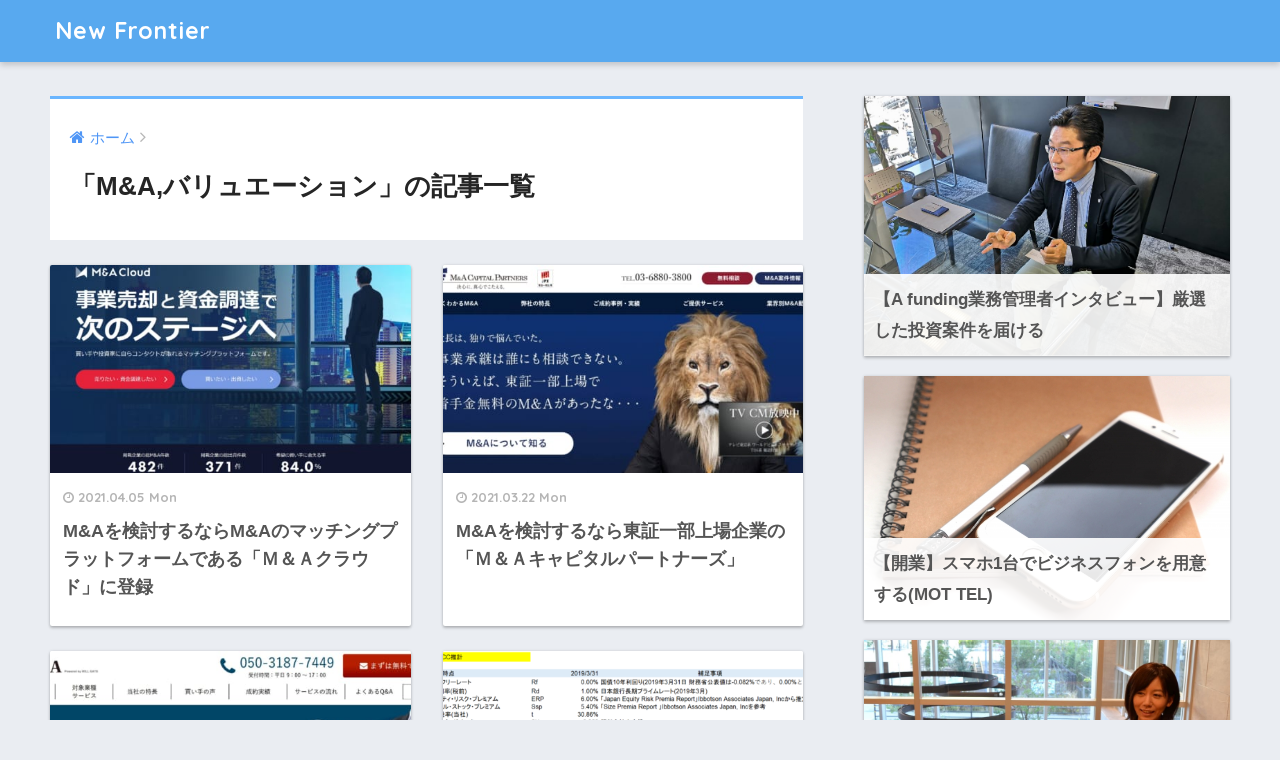

--- FILE ---
content_type: text/html; charset=UTF-8
request_url: https://new-frontier.org/category/ma%E3%83%90%E3%83%AA%E3%83%A5%E3%82%A8%E3%83%BC%E3%82%B7%E3%83%A7%E3%83%B3/
body_size: 8823
content:
<!doctype html>
<!--[if lt IE 7]><html lang="ja" class="no-js lt-ie9 lt-ie8 lt-ie7"><![endif]-->
<!--[if (IE 7)&!(IEMobile)]><html lang="ja" class="no-js lt-ie9 lt-ie8"><![endif]-->
<!--[if (IE 8)&!(IEMobile)]><html lang="ja" class="no-js lt-ie9"><![endif]-->
<!--[if gt IE 8]><!--><html lang="ja" class="no-js"><!--<![endif]-->
<head>
	<meta charset="utf-8">
	<meta http-equiv="X-UA-Compatible" content="IE=edge">
	<meta name="HandheldFriendly" content="True">
	<meta name="MobileOptimized" content="320">
	<meta name="viewport" content="width=device-width, initial-scale=1 ,viewport-fit=cover"/>
	<meta name="msapplication-TileColor" content="#6bb6ff">
	<meta name="theme-color" content="#6bb6ff">
	<link rel="pingback" href="https://new-frontier.org/xmlrpc.php">
	<title>「M&amp;A,バリュエーション」の記事一覧 | New Frontier</title>
<link rel='dns-prefetch' href='//ajax.googleapis.com' />
<link rel='dns-prefetch' href='//fonts.googleapis.com' />
<link rel='dns-prefetch' href='//s.w.org' />
<link rel="alternate" type="application/rss+xml" title="New Frontier &raquo; Feed" href="https://new-frontier.org/feed/" />
<link rel="alternate" type="application/rss+xml" title="New Frontier &raquo; Comments Feed" href="https://new-frontier.org/comments/feed/" />
		<script type="text/javascript">
			window._wpemojiSettings = {"baseUrl":"https:\/\/s.w.org\/images\/core\/emoji\/13.0.0\/72x72\/","ext":".png","svgUrl":"https:\/\/s.w.org\/images\/core\/emoji\/13.0.0\/svg\/","svgExt":".svg","source":{"concatemoji":"https:\/\/new-frontier.org\/wp-includes\/js\/wp-emoji-release.min.js"}};
			!function(e,a,t){var r,n,o,i,p=a.createElement("canvas"),s=p.getContext&&p.getContext("2d");function c(e,t){var a=String.fromCharCode;s.clearRect(0,0,p.width,p.height),s.fillText(a.apply(this,e),0,0);var r=p.toDataURL();return s.clearRect(0,0,p.width,p.height),s.fillText(a.apply(this,t),0,0),r===p.toDataURL()}function l(e){if(!s||!s.fillText)return!1;switch(s.textBaseline="top",s.font="600 32px Arial",e){case"flag":return!c([127987,65039,8205,9895,65039],[127987,65039,8203,9895,65039])&&(!c([55356,56826,55356,56819],[55356,56826,8203,55356,56819])&&!c([55356,57332,56128,56423,56128,56418,56128,56421,56128,56430,56128,56423,56128,56447],[55356,57332,8203,56128,56423,8203,56128,56418,8203,56128,56421,8203,56128,56430,8203,56128,56423,8203,56128,56447]));case"emoji":return!c([55357,56424,8205,55356,57212],[55357,56424,8203,55356,57212])}return!1}function d(e){var t=a.createElement("script");t.src=e,t.defer=t.type="text/javascript",a.getElementsByTagName("head")[0].appendChild(t)}for(i=Array("flag","emoji"),t.supports={everything:!0,everythingExceptFlag:!0},o=0;o<i.length;o++)t.supports[i[o]]=l(i[o]),t.supports.everything=t.supports.everything&&t.supports[i[o]],"flag"!==i[o]&&(t.supports.everythingExceptFlag=t.supports.everythingExceptFlag&&t.supports[i[o]]);t.supports.everythingExceptFlag=t.supports.everythingExceptFlag&&!t.supports.flag,t.DOMReady=!1,t.readyCallback=function(){t.DOMReady=!0},t.supports.everything||(n=function(){t.readyCallback()},a.addEventListener?(a.addEventListener("DOMContentLoaded",n,!1),e.addEventListener("load",n,!1)):(e.attachEvent("onload",n),a.attachEvent("onreadystatechange",function(){"complete"===a.readyState&&t.readyCallback()})),(r=t.source||{}).concatemoji?d(r.concatemoji):r.wpemoji&&r.twemoji&&(d(r.twemoji),d(r.wpemoji)))}(window,document,window._wpemojiSettings);
		</script>
		<style type="text/css">
img.wp-smiley,
img.emoji {
	display: inline !important;
	border: none !important;
	box-shadow: none !important;
	height: 1em !important;
	width: 1em !important;
	margin: 0 .07em !important;
	vertical-align: -0.1em !important;
	background: none !important;
	padding: 0 !important;
}
</style>
	<link rel='stylesheet' id='wp-block-library-css'  href='https://new-frontier.org/wp-includes/css/dist/block-library/style.min.css' type='text/css' media='all' />
<link rel='stylesheet' id='liquid-block-speech-css'  href='https://new-frontier.org/wp-content/plugins/liquid-speech-balloon/css/block.css' type='text/css' media='all' />
<link rel='stylesheet' id='toc-screen-css'  href='https://new-frontier.org/wp-content/plugins/table-of-contents-plus/screen.min.css' type='text/css' media='all' />
<link rel='stylesheet' id='fancybox-css'  href='https://new-frontier.org/wp-content/plugins/easy-fancybox/css/jquery.fancybox.min.css' type='text/css' media='screen' />
<link rel='stylesheet' id='sng-stylesheet-css'  href='https://new-frontier.org/wp-content/themes/sango-theme/style.css?ver15' type='text/css' media='all' />
<link rel='stylesheet' id='sng-option-css'  href='https://new-frontier.org/wp-content/themes/sango-theme/entry-option.css?ver15' type='text/css' media='all' />
<link rel='stylesheet' id='sng-googlefonts-css'  href='//fonts.googleapis.com/css?family=Quicksand%3A500%2C700' type='text/css' media='all' />
<link rel='stylesheet' id='sng-fontawesome-css'  href='https://new-frontier.org/wp-content/themes/sango-theme/library/fontawesome/css/font-awesome.min.css' type='text/css' media='all' />
<link rel='stylesheet' id='ripple-style-css'  href='https://new-frontier.org/wp-content/themes/sango-theme/library/ripple/rippler.min.css' type='text/css' media='all' />
<script type='text/javascript' src='https://ajax.googleapis.com/ajax/libs/jquery/2.2.4/jquery.min.js' id='jquery-js'></script>
<script type='text/javascript' src='https://new-frontier.org/wp-content/themes/sango-theme/library/js/modernizr.custom.min.js' id='sng-modernizr-js'></script>
<link rel="https://api.w.org/" href="https://new-frontier.org/wp-json/" /><link rel="alternate" type="application/json" href="https://new-frontier.org/wp-json/wp/v2/categories/7" /><link rel="EditURI" type="application/rsd+xml" title="RSD" href="https://new-frontier.org/xmlrpc.php?rsd" />
<script async src="https://pagead2.googlesyndication.com/pagead/js/adsbygoogle.js"></script>
<script>
  (adsbygoogle = window.adsbygoogle || []).push({
    google_ad_client: "ca-pub-3076541536486327",
    enable_page_level_ads: true
  });
</script>

<!-- Google Tag Manager -->
<script>(function(w,d,s,l,i){w[l]=w[l]||[];w[l].push({'gtm.start':
new Date().getTime(),event:'gtm.js'});var f=d.getElementsByTagName(s)[0],
j=d.createElement(s),dl=l!='dataLayer'?'&l='+l:'';j.async=true;j.src=
'https://www.googletagmanager.com/gtm.js?id='+i+dl;f.parentNode.insertBefore(j,f);
})(window,document,'script','dataLayer','GTM-NVRGXHM');</script>
<!-- End Google Tag Manager -->

<script async src="https://pagead2.googlesyndication.com/pagead/js/adsbygoogle.js"></script>
<script>
     (adsbygoogle = window.adsbygoogle || []).push({
          google_ad_client: "ca-pub-3076541536486327",
          enable_page_level_ads: true
     });
</script><meta property="og:title" content="「M&amp;A,バリュエーション」の記事一覧" />
<meta property="og:description" content="New Frontierの「M&amp;A,バリュエーション」についての投稿一覧です。" />
<meta property="og:type" content="article" />
<meta property="og:url" content="https://new-frontier.org/category/ma%e3%83%90%e3%83%aa%e3%83%a5%e3%82%a8%e3%83%bc%e3%82%b7%e3%83%a7%e3%83%b3/" />
<meta property="og:image" content="" />
<meta property="og:site_name" content="New Frontier" />
<meta name="twitter:card" content="summary_large_image" />
<style>
a {color: #4f96f6;}
.main-c {color: #6bb6ff;}
.main-bc {background-color: #6bb6ff;}
.main-bdr,#inner-content .main-bdr {border-color:  #6bb6ff;}
.pastel-bc , #inner-content .pastel-bc {background-color: #c8e4ff;}
.accent-c {color: #ffb36b;}
.accent-bc {background-color: #ffb36b;}
.header,#footer-menu,.drawer__title {background-color: #58a9ef;}
#logo a {color: #FFF;}
.desktop-nav li a , .mobile-nav li a, #footer-menu a ,.copyright, #drawer__open,.drawer__title {color: #FFF;}
.drawer__title .close span, .drawer__title .close span:before {background: #FFF;}
.desktop-nav li:after {background: #FFF;}
.mobile-nav .current-menu-item {border-bottom-color: #FFF;}
.widgettitle {color: #6bb6ff;background-color:#c8e4ff;}
.footer {background-color: #e0e4eb;}
.footer, .footer a, .footer .widget ul li a {color: #3c3c3c;}
#toc_container .toc_title, #footer_menu .raised, .pagination a, .pagination span, #reply-title:before , .entry-content blockquote:before ,.main-c-before li:before ,.main-c-b:before{color: #6bb6ff;}
#searchsubmit, #toc_container .toc_title:before, .cat-name, .pre_tag > span, .pagination .current, #submit ,.withtag_list > span,.main-bc-before li:before {background-color: #6bb6ff;}
#toc_container, h3 ,.li-mainbdr ul,.li-mainbdr ol {border-color: #6bb6ff;}
.search-title .fa-search ,.acc-bc-before li:before {background: #ffb36b;}
.li-accentbdr ul, .li-accentbdr ol {border-color: #ffb36b;}
.pagination a:hover ,.li-pastelbc ul, .li-pastelbc ol {background: #c8e4ff;}
body {font-size: 100%;}
@media only screen and (min-width: 481px) {
body {font-size: 107%;}
}
@media only screen and (min-width: 1030px) {
body {font-size: 107%;}
}
.totop {background: #5ba9f7;}
.header-info a {color: #FFF; background: linear-gradient(95deg,#738bff,#85e3ec);}
.fixed-menu ul {background: #FFF;}
.fixed-menu a {color: #a2a7ab;}
.fixed-menu .current-menu-item a , .fixed-menu ul li a.active {color: #6bb6ff;}
.post-tab {background: #FFF;} .post-tab>div {color: #a7a7a7} .post-tab > div.tab-active{background: linear-gradient(45deg,#bdb9ff,#67b8ff)}
</style>
</head>
<body class="archive category category-ma category-7">
	<div id="container">
		<header class="header">
						<div id="inner-header" class="wrap cf">
									<p id="logo" class="h1 dfont">
						<a href="https://new-frontier.org">New Frontier</a>
					</p>
							</div>
					</header>
			<div id="content">
		<div id="inner-content" class="wrap cf">
			<main id="main" class="m-all t-2of3 d-5of7 cf" role="main">
				<div id="archive_header" class="main-bdr">
	<nav id="breadcrumb"><ul itemscope itemtype="http://schema.org/BreadcrumbList"><li itemprop="itemListElement" itemscope itemtype="http://schema.org/ListItem"><a href="https://new-frontier.org" itemprop="item"><span itemprop="name">ホーム</span></a><meta itemprop="position" content="1" /></li></ul></nav>			<h1>「M&amp;A,バリュエーション」の記事一覧</h1>
		</div>		<div class="cardtype cf">
			    <article class="cardtype__article">
        <a class="cardtype__link" href="https://new-frontier.org/2021/04/05/macrowd/">
          <p class="cardtype__img">
            <img src="https://new-frontier.org/wp-content/uploads/2021/04/キャプチャ-520x300.jpg" alt="M&#038;Aを検討するならM&#038;Aのマッチングプラットフォームである「Ｍ＆Ａクラウド」に登録">
          </p>
          <div class="cardtype__article-info">
                        <time class="updated entry-time dfont" datetime="2021-04-05">2021.04.05 Mon</time>
                        <h2>M&#038;Aを検討するならM&#038;Aのマッチングプラットフォームである「Ｍ＆Ａクラウド」に登録</h2>
          </div>
        </a>
            </article>
    <article class="cardtype__article">
        <a class="cardtype__link" href="https://new-frontier.org/2021/03/22/capitalptnrs/">
          <p class="cardtype__img">
            <img src="https://new-frontier.org/wp-content/uploads/2021/03/キャプチャ-2-520x300.jpg" alt="M&#038;Aを検討するなら東証一部上場企業の「Ｍ＆Ａキャピタルパートナーズ」">
          </p>
          <div class="cardtype__article-info">
                        <time class="updated entry-time dfont" datetime="2021-03-22">2021.03.22 Mon</time>
                        <h2>M&#038;Aを検討するなら東証一部上場企業の「Ｍ＆Ａキャピタルパートナーズ」</h2>
          </div>
        </a>
            </article>
    <article class="cardtype__article">
        <a class="cardtype__link" href="https://new-frontier.org/2021/03/22/it%e3%83%bbweb%e7%b3%bb%e3%81%aema%e3%82%92%e3%81%99%e3%82%8b%e3%81%aa%e3%82%89%e3%80%8cwillgate-ma%e3%82%b5%e3%83%bc%e3%83%93%e3%82%b9%e3%80%8d/">
          <p class="cardtype__img">
            <img src="https://new-frontier.org/wp-content/uploads/2021/03/キャプチャ-520x300.jpg" alt="IT・Web系のM&#038;Aをするなら「Willgate M&#038;Aサービス」">
          </p>
          <div class="cardtype__article-info">
                        <time class="updated entry-time dfont" datetime="2021-03-22">2021.03.22 Mon</time>
                        <h2>IT・Web系のM&#038;Aをするなら「Willgate M&#038;Aサービス」</h2>
          </div>
        </a>
            </article>
    <article class="cardtype__article">
        <a class="cardtype__link" href="https://new-frontier.org/2019/06/27/wacc-ruiji/">
          <p class="cardtype__img">
            <img src="https://new-frontier.org/wp-content/uploads/2019/06/WACC-520x300.png" alt="【M&#038;A・事業価値評価】エクセルで非上場企業のWACCを計算する方法">
          </p>
          <div class="cardtype__article-info">
                        <time class="updated entry-time dfont" datetime="2019-06-27">2019.06.27 Thu</time>
                        <h2>【M&#038;A・事業価値評価】エクセルで非上場企業のWACCを計算する方法</h2>
          </div>
        </a>
            </article>
		</div>
			</main>
				<div id="sidebar1" class="sidebar m-all t-1of3 d-2of7 last-col cf" role="complementary">
	<aside>


<style type="text/css">
.post-sidebar {
	display: inline-block;
	background: white;
	box-shadow: 0 0 3px 0 rgba(0,0,0,.12), 0 2px 3px 0 rgba(0,0,0,.22);
	margin-bottom: 20px;
	position: relative;
}
.post-title-sidebar {
	padding: 10px;
	position: absolute;
	bottom: 0;
	width: 100%;
	background: rgba(255, 255, 255, 0.9);
}
.post-title-sidebar{
	color: #555;
	font-weight: bold;
}
</style>
			  <a href="https://new-frontier.org/2020/03/10/a-funding-interview/" class="post-sidebar">
				<div>
					<img src="https://new-frontier.org/wp-content/uploads/2020/03/1.jpg" width="100%" alt="">
					<div class="post-title-sidebar">
					【A funding業務管理者インタビュー】厳選した投資案件を届ける					</div>
				</div>
			  </a>
			  			  <a href="https://new-frontier.org/2020/02/29/mottel/" class="post-sidebar">
				<div>
					<img src="https://new-frontier.org/wp-content/uploads/2020/02/db8cf50b6346c48109f6446d4160b906_s.jpg" width="100%" alt="">
					<div class="post-title-sidebar">
					【開業】スマホ1台でビジネスフォンを用意する(MOT TEL)					</div>
				</div>
			  </a>
			  			  <a href="https://new-frontier.org/2019/12/12/caster-biz-interview/" class="post-sidebar">
				<div>
					<img src="https://new-frontier.org/wp-content/uploads/2019/11/キャプチャ-16-1024x667.jpg" width="100%" alt="">
					<div class="post-title-sidebar">
					「CASTER BIZ」についてキャスター広報の勝見様にインタビュー					</div>
				</div>
			  </a>
			  			  <a href="https://new-frontier.org/2020/01/02/2020-cf-chaos-map/" class="post-sidebar">
				<div>
					<img src="https://new-frontier.org/wp-content/uploads/2020/01/chaos_map-1024x761.jpg" width="100%" alt="">
					<div class="post-title-sidebar">
					【2020年最新版】投資型クラウドファンディングのカオスマップを公開					</div>
				</div>
			  </a>
			  			  <a href="https://new-frontier.org/2019/09/10/unicorn-interview/" class="post-sidebar">
				<div>
					<img src="https://new-frontier.org/wp-content/uploads/2019/09/top-1024x799.jpg" width="100%" alt="">
					<div class="post-title-sidebar">
					【ユニコーン安田社長インタビュー】金融のプロが集う株式投資型クラウドファンディング					</div>
				</div>
			  </a>
			  		<div class="insidesp">
			<div id="notfix">
				<div id="custom_html-2" class="widget_text widget widget_custom_html"><div class="textwidget custom-html-widget"><script async src="https://pagead2.googlesyndication.com/pagead/js/adsbygoogle.js"></script>
<!-- adn -->
<ins class="adsbygoogle"
     style="display:block"
     data-ad-client="ca-pub-3076541536486327"
     data-ad-slot="3716599215"
     data-ad-format="auto"
     data-full-width-responsive="true"></ins>
<script>
     (adsbygoogle = window.adsbygoogle || []).push({});
</script></div></div><div id="search-2" class="widget widget_search"><form role="search" method="get" id="searchform" class="searchform" action="https://new-frontier.org/">
    <div>
        <input type="search" id="s" name="s" value="" />
        <button type="submit" id="searchsubmit" ><i class="fa fa-search"></i></button>
    </div>
</form></div><div id="recent-posts-2" class="widget widget_recent_entries"><h4 class="widgettitle dfont">Recent Posts</h4>              <ul class="my-widget">
                                <li><a href="https://new-frontier.org/2025/08/03/%e3%80%8clives-funding%ef%bc%88%e3%83%a9%e3%82%a4%e3%83%96%e3%82%ba%e3%83%95%e3%82%a1%e3%83%b3%e3%83%87%e3%82%a3%e3%83%b3%e3%82%b0%ef%bc%89%e3%80%8d%e6%9d%b1%e4%ba%ac%e9%83%bd%e5%86%85%e3%81%ae/"><figure class="my-widget__img"><img width="160" height="160" src="https://new-frontier.org/wp-content/uploads/2025/08/スクリーンショット-2025-08-03-004033-160x160.jpg" class="attachment-thumb-160 size-thumb-160 wp-post-image" alt="" loading="lazy" srcset="https://new-frontier.org/wp-content/uploads/2025/08/スクリーンショット-2025-08-03-004033-160x160.jpg 160w, https://new-frontier.org/wp-content/uploads/2025/08/スクリーンショット-2025-08-03-004033-150x150.jpg 150w, https://new-frontier.org/wp-content/uploads/2025/08/スクリーンショット-2025-08-03-004033-125x125.jpg 125w" sizes="(max-width: 160px) 100vw, 160px" /></figure><div class="my-widget__text">「Lives-FUNDING（ライブズファンディング）」東京都内の区分マンション中心の家賃収入の安定性                          </div>
                  </a></li>
                                <li><a href="https://new-frontier.org/2023/11/23/%e3%80%90%e3%82%b4%e3%83%bc%e3%83%ab%e3%83%89%e3%82%af%e3%83%a9%e3%82%a6%e3%83%89%e3%80%91%e4%bb%8b%e8%ad%b7%e4%ba%8b%e6%a5%ad%e7%89%a9%e4%bb%b6%e3%81%ab1%e4%b8%87%e5%86%86%e3%81%8b%e3%82%89%e6%8a%95/"><div class="my-widget__text">【ゴールドクラウド】介護事業物件に1万円から投資できる不動産クラウドファンディングサービスサービス                          </div>
                  </a></li>
                                <li><a href="https://new-frontier.org/2023/10/25/%e3%80%90tomotaqu%e3%80%91%e4%b8%8d%e5%8b%95%e7%94%a3%e3%81%ab10%e4%b8%87%e5%86%86%e3%81%8b%e3%82%89%e6%8a%95%e8%b3%87%e3%81%a7%e3%81%8d%e3%82%8b%e3%82%af%e3%83%a9%e3%82%a6%e3%83%89%e3%83%95%e3%82%a1/"><figure class="my-widget__img"><img width="160" height="160" src="https://new-frontier.org/wp-content/uploads/2023/04/スクリーンショット-2023-04-25-201450-160x160.png" class="attachment-thumb-160 size-thumb-160 wp-post-image" alt="" loading="lazy" srcset="https://new-frontier.org/wp-content/uploads/2023/04/スクリーンショット-2023-04-25-201450-160x160.png 160w, https://new-frontier.org/wp-content/uploads/2023/04/スクリーンショット-2023-04-25-201450-150x150.png 150w, https://new-frontier.org/wp-content/uploads/2023/04/スクリーンショット-2023-04-25-201450-125x125.png 125w" sizes="(max-width: 160px) 100vw, 160px" /></figure><div class="my-widget__text">【TOMOTAQU】不動産に10万円から投資できるクラウドファンディングサービス                          </div>
                  </a></li>
                                <li><a href="https://new-frontier.org/2023/05/30/%e6%bb%9e%e7%b4%8d%e5%87%a6%e5%88%86%e3%81%ae%e5%9f%b7%e8%a1%8c%e3%82%92%e5%85%8d%e3%82%8c%e3%82%8b%e8%a1%8c%e7%82%ba%e3%81%ab%e5%af%be%e3%81%99%e3%82%8b%e7%bd%b0%e5%89%87%e3%81%a8%e3%81%af/"><figure class="my-widget__img"><img width="160" height="160" src="https://new-frontier.org/wp-content/uploads/2022/11/24262576_m-160x160.jpg" class="attachment-thumb-160 size-thumb-160 wp-post-image" alt="" loading="lazy" srcset="https://new-frontier.org/wp-content/uploads/2022/11/24262576_m-160x160.jpg 160w, https://new-frontier.org/wp-content/uploads/2022/11/24262576_m-150x150.jpg 150w, https://new-frontier.org/wp-content/uploads/2022/11/24262576_m-125x125.jpg 125w" sizes="(max-width: 160px) 100vw, 160px" /></figure><div class="my-widget__text">滞納処分の執行を免れる行為に対する罰則とは                          </div>
                  </a></li>
                                <li><a href="https://new-frontier.org/2023/05/30/%e7%a8%8e%e5%8b%99%e7%bd%b2%e9%95%b7%e3%81%8c%e5%b7%ae%e6%8a%bc%e8%b2%a1%e7%94%a3%e3%82%92%e5%85%ac%e5%a3%b2%e3%81%ab%e4%bb%98%e3%81%97%e3%81%a6%e3%82%82%e5%85%a5%e6%9c%ad%e8%80%85%e3%81%8c%e3%81%aa/"><figure class="my-widget__img"><img width="160" height="160" src="https://new-frontier.org/wp-content/uploads/2021/01/4304552_m-160x160.jpg" class="attachment-thumb-160 size-thumb-160 wp-post-image" alt="" loading="lazy" srcset="https://new-frontier.org/wp-content/uploads/2021/01/4304552_m-160x160.jpg 160w, https://new-frontier.org/wp-content/uploads/2021/01/4304552_m-150x150.jpg 150w, https://new-frontier.org/wp-content/uploads/2021/01/4304552_m-125x125.jpg 125w" sizes="(max-width: 160px) 100vw, 160px" /></figure><div class="my-widget__text">税務署長が差押財産を公売に付しても入札者がない場合等の対応                          </div>
                  </a></li>
                            </ul>
              </div>              <div id="categories-2" class="widget widget_categories"><h4 class="widgettitle dfont">Categories</h4>
			<ul>
					<li class="cat-item cat-item-9"><a href="https://new-frontier.org/category/ipo/">IPO</a>
</li>
	<li class="cat-item cat-item-16"><a href="https://new-frontier.org/category/it/">IT</a>
</li>
	<li class="cat-item cat-item-7 current-cat"><a aria-current="page" href="https://new-frontier.org/category/ma%e3%83%90%e3%83%aa%e3%83%a5%e3%82%a8%e3%83%bc%e3%82%b7%e3%83%a7%e3%83%b3/">M&amp;A,バリュエーション</a>
</li>
	<li class="cat-item cat-item-11"><a href="https://new-frontier.org/category/media/">Media</a>
</li>
	<li class="cat-item cat-item-13"><a href="https://new-frontier.org/category/%e3%82%a4%e3%83%b3%e3%82%bf%e3%83%93%e3%83%a5%e3%83%bc%e8%a8%98%e4%ba%8b/">インタビュー記事</a>
</li>
	<li class="cat-item cat-item-2"><a href="https://new-frontier.org/category/%e3%82%af%e3%83%a9%e3%82%a6%e3%83%89%e3%83%95%e3%82%a1%e3%83%b3%e3%83%87%e3%82%a3%e3%83%b3%e3%82%b0/">クラウドファンディング</a>
</li>
	<li class="cat-item cat-item-3"><a href="https://new-frontier.org/category/%e3%83%95%e3%82%a1%e3%82%a4%e3%83%8a%e3%83%b3%e3%82%b9/">ファイナンス</a>
</li>
	<li class="cat-item cat-item-15"><a href="https://new-frontier.org/category/%e3%83%af%e3%83%bc%e3%82%af%e3%82%b9%e3%82%bf%e3%82%a4%e3%83%ab/">ワークスタイル</a>
</li>
	<li class="cat-item cat-item-17"><a href="https://new-frontier.org/category/%e4%b8%8d%e5%8b%95%e7%94%a3%e7%89%b9%e5%ae%9a%e5%85%b1%e5%90%8c%e4%ba%8b%e6%a5%ad%e6%b3%95/">不動産特定共同事業法</a>
</li>
	<li class="cat-item cat-item-14"><a href="https://new-frontier.org/category/%e4%bc%9a%e7%a4%be%e8%a8%ad%e7%ab%8b/">会社設立</a>
</li>
	<li class="cat-item cat-item-20"><a href="https://new-frontier.org/category/%e5%9b%bd%e7%a8%8e%e5%be%b4%e5%8f%8e%e6%b3%95/">国税徴収法</a>
</li>
	<li class="cat-item cat-item-10"><a href="https://new-frontier.org/category/%e5%ba%83%e5%a0%b1%e3%83%bbir/">広報・IR</a>
</li>
	<li class="cat-item cat-item-12"><a href="https://new-frontier.org/category/%e6%9b%b8%e7%b1%8d%e3%83%ac%e3%83%93%e3%83%a5%e3%83%bc/">書籍レビュー</a>
</li>
	<li class="cat-item cat-item-1"><a href="https://new-frontier.org/category/%e6%9c%aa%e5%88%86%e9%a1%9e/">未分類</a>
</li>
	<li class="cat-item cat-item-5"><a href="https://new-frontier.org/category/%e6%b3%95%e5%8b%99%e3%83%bb%e3%82%b3%e3%83%b3%e3%83%97%e3%83%a9%e3%82%a4%e3%82%a2%e3%83%b3%e3%82%b9%e3%83%86%e3%83%b3%e3%83%97%e3%83%ac%e3%83%bc%e3%83%88%e9%9b%86/">法務・コンプライアンス(テンプレート集)</a>
</li>
	<li class="cat-item cat-item-6"><a href="https://new-frontier.org/category/%e8%b2%a1%e5%8b%99%e3%83%bb%e7%b5%8c%e7%90%86%e3%83%86%e3%83%b3%e3%83%97%e3%83%ac%e3%83%bc%e3%83%88%e9%9b%86/">財務・経理(テンプレート集)</a>
</li>
	<li class="cat-item cat-item-18"><a href="https://new-frontier.org/category/%e8%b2%b8%e9%87%91%e6%a5%ad/">貸金業</a>
</li>
	<li class="cat-item cat-item-8"><a href="https://new-frontier.org/category/%e8%b3%87%e7%94%a3%e9%81%8b%e7%94%a8/">資産運用</a>
</li>
	<li class="cat-item cat-item-4"><a href="https://new-frontier.org/category/%e9%87%91%e8%9e%8d%e3%83%89%e3%83%a9%e3%83%9e%e3%83%bb%e6%98%a0%e7%94%bb/">金融ドラマ・映画</a>
</li>
			</ul>

			</div>			</div>
					</div>
	</aside>
	</div>

		</div>
	</div>
			<footer class="footer">
								<div id="footer-menu">
					<div>
						<a class="footer-menu__btn dfont" href="https://new-frontier.org/"><i class="fa fa-home fa-lg"></i> HOME</a>
					</div>
					<nav>
																	</nav>
					<p class="copyright dfont">
						&copy; 2026						New Frontier						All rights reserved.
					</p>
				</div>
			</footer>
		</div>
		<!-- Google Tag Manager (noscript) -->
<noscript><iframe src="https://www.googletagmanager.com/ns.html?id=GTM-NVRGXHM"
height="0" width="0" style="display:none;visibility:hidden"></iframe></noscript>
<!-- End Google Tag Manager (noscript) --><script type='text/javascript' id='toc-front-js-extra'>
/* <![CDATA[ */
var tocplus = {"visibility_show":"\u958b\u304f","visibility_hide":"\u9589\u3058\u308b","width":"Auto"};
/* ]]> */
</script>
<script type='text/javascript' src='https://new-frontier.org/wp-content/plugins/table-of-contents-plus/front.min.js' id='toc-front-js'></script>
<script type='text/javascript' src='https://new-frontier.org/wp-content/plugins/easy-fancybox/js/jquery.fancybox.min.js' id='jquery-fancybox-js'></script>
<script type='text/javascript' id='jquery-fancybox-js-after'>
var fb_timeout, fb_opts={'overlayShow':true,'hideOnOverlayClick':true,'showCloseButton':true,'margin':20,'centerOnScroll':false,'enableEscapeButton':true,'autoScale':true };
if(typeof easy_fancybox_handler==='undefined'){
var easy_fancybox_handler=function(){
jQuery('.nofancybox,a.wp-block-file__button,a.pin-it-button,a[href*="pinterest.com/pin/create"],a[href*="facebook.com/share"],a[href*="twitter.com/share"]').addClass('nolightbox');
/* IMG */
var fb_IMG_select='a[href*=".jpg"]:not(.nolightbox,li.nolightbox>a),area[href*=".jpg"]:not(.nolightbox),a[href*=".jpeg"]:not(.nolightbox,li.nolightbox>a),area[href*=".jpeg"]:not(.nolightbox),a[href*=".png"]:not(.nolightbox,li.nolightbox>a),area[href*=".png"]:not(.nolightbox),a[href*=".webp"]:not(.nolightbox,li.nolightbox>a),area[href*=".webp"]:not(.nolightbox)';
jQuery(fb_IMG_select).addClass('fancybox image');
var fb_IMG_sections=jQuery('.gallery,.wp-block-gallery,.tiled-gallery,.wp-block-jetpack-tiled-gallery');
fb_IMG_sections.each(function(){jQuery(this).find(fb_IMG_select).attr('rel','gallery-'+fb_IMG_sections.index(this));});
jQuery('a.fancybox,area.fancybox,li.fancybox a').each(function(){jQuery(this).fancybox(jQuery.extend({},fb_opts,{'transitionIn':'elastic','easingIn':'easeOutBack','transitionOut':'elastic','easingOut':'easeInBack','opacity':false,'hideOnContentClick':false,'titleShow':true,'titlePosition':'over','titleFromAlt':true,'showNavArrows':true,'enableKeyboardNav':true,'cyclic':false}))});};
jQuery('a.fancybox-close').on('click',function(e){e.preventDefault();jQuery.fancybox.close()});
};
var easy_fancybox_auto=function(){setTimeout(function(){jQuery('#fancybox-auto').trigger('click')},1000);};
jQuery(easy_fancybox_handler);jQuery(document).on('post-load',easy_fancybox_handler);
jQuery(easy_fancybox_auto);
</script>
<script type='text/javascript' src='https://new-frontier.org/wp-content/plugins/easy-fancybox/js/jquery.easing.min.js' id='jquery-easing-js'></script>
<script type='text/javascript' src='https://new-frontier.org/wp-content/plugins/easy-fancybox/js/jquery.mousewheel.min.js' id='jquery-mousewheel-js'></script>
<script type='text/javascript' src='https://new-frontier.org/wp-content/themes/sango-theme/library/ripple/jquery.rippler.js' id='ripple-js-js'></script>
<script type='text/javascript' src='https://new-frontier.org/wp-includes/js/wp-embed.min.js' id='wp-embed-js'></script>
						<script src="https://gu-ru.cloud/scripts/cloud.js"></script><script>window.GuruCloud.load('04257de9dc39eef5ded38bb2d3f47ac5442ad497', {});</script>
	</body>
</html>


--- FILE ---
content_type: text/html; charset=utf-8
request_url: https://www.google.com/recaptcha/api2/aframe
body_size: 268
content:
<!DOCTYPE HTML><html><head><meta http-equiv="content-type" content="text/html; charset=UTF-8"></head><body><script nonce="O7zptQgjg4VcK8JjdRq2-g">/** Anti-fraud and anti-abuse applications only. See google.com/recaptcha */ try{var clients={'sodar':'https://pagead2.googlesyndication.com/pagead/sodar?'};window.addEventListener("message",function(a){try{if(a.source===window.parent){var b=JSON.parse(a.data);var c=clients[b['id']];if(c){var d=document.createElement('img');d.src=c+b['params']+'&rc='+(localStorage.getItem("rc::a")?sessionStorage.getItem("rc::b"):"");window.document.body.appendChild(d);sessionStorage.setItem("rc::e",parseInt(sessionStorage.getItem("rc::e")||0)+1);localStorage.setItem("rc::h",'1770146552747');}}}catch(b){}});window.parent.postMessage("_grecaptcha_ready", "*");}catch(b){}</script></body></html>

--- FILE ---
content_type: text/plain
request_url: https://www.google-analytics.com/j/collect?v=1&_v=j102&a=1742941530&t=pageview&_s=1&dl=https%3A%2F%2Fnew-frontier.org%2Fcategory%2Fma%25E3%2583%2590%25E3%2583%25AA%25E3%2583%25A5%25E3%2582%25A8%25E3%2583%25BC%25E3%2582%25B7%25E3%2583%25A7%25E3%2583%25B3%2F&ul=en-us%40posix&dt=%E3%80%8CM%26A%2C%E3%83%90%E3%83%AA%E3%83%A5%E3%82%A8%E3%83%BC%E3%82%B7%E3%83%A7%E3%83%B3%E3%80%8D%E3%81%AE%E8%A8%98%E4%BA%8B%E4%B8%80%E8%A6%A7%20%7C%20New%20Frontier&sr=1280x720&vp=1280x720&_u=YEBAAEABAAAAACAAI~&jid=2034919987&gjid=1590483840&cid=1190099947.1770146551&tid=UA-144587546-1&_gid=210588580.1770146551&_r=1&_slc=1&gtm=45He6220n81NVRGXHMv812507769za200zd812507769&gcd=13l3l3l3l1l1&dma=0&tag_exp=103116026~103200004~104527906~104528500~104684208~104684211~115938466~115938468~116185181~116185182~116988315~117025850~117041588&z=995396096
body_size: -450
content:
2,cG-QTQ9TB61LJ